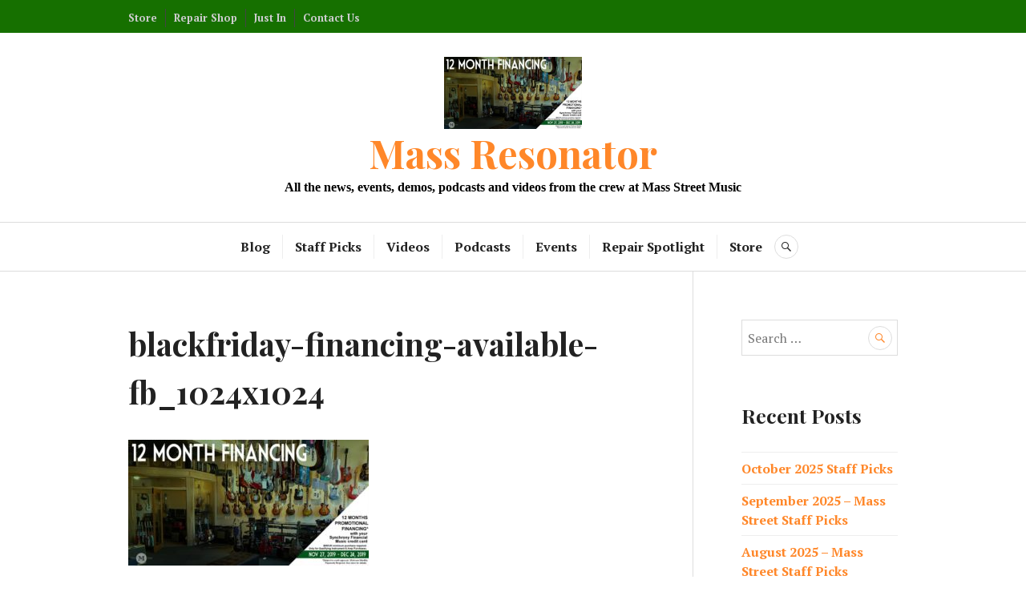

--- FILE ---
content_type: text/html; charset=UTF-8
request_url: https://blog.massstreetmusic.com/2019/11/12-month-no-interest-promo-financing-nov-27-dec-24/blackfriday-financing-available-fb_1024x1024/
body_size: 8813
content:
<!DOCTYPE html>
<html dir="ltr" lang="en-US">
<head>
<meta charset="UTF-8">
<meta name="viewport" content="width=device-width, initial-scale=1">
<link rel="profile" href="https://gmpg.org/xfn/11">
<link rel="pingback" href="https://blog.massstreetmusic.com/xmlrpc.php">

<title>blackfriday-financing-available-fb_1024x1024 | Mass Resonator</title>

		<!-- All in One SEO 4.7.3.1 - aioseo.com -->
		<meta name="robots" content="max-image-preview:large" />
		<link rel="canonical" href="https://blog.massstreetmusic.com/2019/11/12-month-no-interest-promo-financing-nov-27-dec-24/blackfriday-financing-available-fb_1024x1024/" />
		<meta name="generator" content="All in One SEO (AIOSEO) 4.7.3.1" />
		<script type="application/ld+json" class="aioseo-schema">
			{"@context":"https:\/\/schema.org","@graph":[{"@type":"BreadcrumbList","@id":"https:\/\/blog.massstreetmusic.com\/2019\/11\/12-month-no-interest-promo-financing-nov-27-dec-24\/blackfriday-financing-available-fb_1024x1024\/#breadcrumblist","itemListElement":[{"@type":"ListItem","@id":"https:\/\/blog.massstreetmusic.com\/#listItem","position":1,"name":"Home","item":"https:\/\/blog.massstreetmusic.com\/","nextItem":"https:\/\/blog.massstreetmusic.com\/2019\/11\/12-month-no-interest-promo-financing-nov-27-dec-24\/blackfriday-financing-available-fb_1024x1024\/#listItem"},{"@type":"ListItem","@id":"https:\/\/blog.massstreetmusic.com\/2019\/11\/12-month-no-interest-promo-financing-nov-27-dec-24\/blackfriday-financing-available-fb_1024x1024\/#listItem","position":2,"name":"blackfriday-financing-available-fb_1024x1024","previousItem":"https:\/\/blog.massstreetmusic.com\/#listItem"}]},{"@type":"ItemPage","@id":"https:\/\/blog.massstreetmusic.com\/2019\/11\/12-month-no-interest-promo-financing-nov-27-dec-24\/blackfriday-financing-available-fb_1024x1024\/#itempage","url":"https:\/\/blog.massstreetmusic.com\/2019\/11\/12-month-no-interest-promo-financing-nov-27-dec-24\/blackfriday-financing-available-fb_1024x1024\/","name":"blackfriday-financing-available-fb_1024x1024 | Mass Resonator","inLanguage":"en-US","isPartOf":{"@id":"https:\/\/blog.massstreetmusic.com\/#website"},"breadcrumb":{"@id":"https:\/\/blog.massstreetmusic.com\/2019\/11\/12-month-no-interest-promo-financing-nov-27-dec-24\/blackfriday-financing-available-fb_1024x1024\/#breadcrumblist"},"author":{"@id":"https:\/\/blog.massstreetmusic.com\/author\/mattk\/#author"},"creator":{"@id":"https:\/\/blog.massstreetmusic.com\/author\/mattk\/#author"},"datePublished":"2020-01-09T14:46:14-06:00","dateModified":"2020-01-09T14:46:30-06:00"},{"@type":"Organization","@id":"https:\/\/blog.massstreetmusic.com\/#organization","name":"Mass Resonator","description":"All the news, events, demos, podcasts and videos from the crew at Mass Street Music","url":"https:\/\/blog.massstreetmusic.com\/"},{"@type":"Person","@id":"https:\/\/blog.massstreetmusic.com\/author\/mattk\/#author","url":"https:\/\/blog.massstreetmusic.com\/author\/mattk\/","name":"MSM Staff","image":{"@type":"ImageObject","@id":"https:\/\/blog.massstreetmusic.com\/2019\/11\/12-month-no-interest-promo-financing-nov-27-dec-24\/blackfriday-financing-available-fb_1024x1024\/#authorImage","url":"https:\/\/secure.gravatar.com\/avatar\/9ab41540423288ad86c5b42765e95b11?s=96&d=mm&r=g","width":96,"height":96,"caption":"MSM Staff"}},{"@type":"WebSite","@id":"https:\/\/blog.massstreetmusic.com\/#website","url":"https:\/\/blog.massstreetmusic.com\/","name":"Mass Resonator","description":"All the news, events, demos, podcasts and videos from the crew at Mass Street Music","inLanguage":"en-US","publisher":{"@id":"https:\/\/blog.massstreetmusic.com\/#organization"}}]}
		</script>
		<!-- All in One SEO -->

<link rel='dns-prefetch' href='//stats.wp.com' />
<link rel='dns-prefetch' href='//fonts.googleapis.com' />
<link rel="alternate" type="application/rss+xml" title="Mass Resonator &raquo; Feed" href="https://blog.massstreetmusic.com/feed/" />
<link rel="alternate" type="application/rss+xml" title="Mass Resonator &raquo; Comments Feed" href="https://blog.massstreetmusic.com/comments/feed/" />
<link rel="alternate" type="application/rss+xml" title="Mass Resonator &raquo; blackfriday-financing-available-fb_1024x1024 Comments Feed" href="https://blog.massstreetmusic.com/2019/11/12-month-no-interest-promo-financing-nov-27-dec-24/blackfriday-financing-available-fb_1024x1024/feed/" />
<script type="text/javascript">
/* <![CDATA[ */
window._wpemojiSettings = {"baseUrl":"https:\/\/s.w.org\/images\/core\/emoji\/15.0.3\/72x72\/","ext":".png","svgUrl":"https:\/\/s.w.org\/images\/core\/emoji\/15.0.3\/svg\/","svgExt":".svg","source":{"concatemoji":"https:\/\/blog.massstreetmusic.com\/wp-includes\/js\/wp-emoji-release.min.js?ver=6.6.4"}};
/*! This file is auto-generated */
!function(i,n){var o,s,e;function c(e){try{var t={supportTests:e,timestamp:(new Date).valueOf()};sessionStorage.setItem(o,JSON.stringify(t))}catch(e){}}function p(e,t,n){e.clearRect(0,0,e.canvas.width,e.canvas.height),e.fillText(t,0,0);var t=new Uint32Array(e.getImageData(0,0,e.canvas.width,e.canvas.height).data),r=(e.clearRect(0,0,e.canvas.width,e.canvas.height),e.fillText(n,0,0),new Uint32Array(e.getImageData(0,0,e.canvas.width,e.canvas.height).data));return t.every(function(e,t){return e===r[t]})}function u(e,t,n){switch(t){case"flag":return n(e,"\ud83c\udff3\ufe0f\u200d\u26a7\ufe0f","\ud83c\udff3\ufe0f\u200b\u26a7\ufe0f")?!1:!n(e,"\ud83c\uddfa\ud83c\uddf3","\ud83c\uddfa\u200b\ud83c\uddf3")&&!n(e,"\ud83c\udff4\udb40\udc67\udb40\udc62\udb40\udc65\udb40\udc6e\udb40\udc67\udb40\udc7f","\ud83c\udff4\u200b\udb40\udc67\u200b\udb40\udc62\u200b\udb40\udc65\u200b\udb40\udc6e\u200b\udb40\udc67\u200b\udb40\udc7f");case"emoji":return!n(e,"\ud83d\udc26\u200d\u2b1b","\ud83d\udc26\u200b\u2b1b")}return!1}function f(e,t,n){var r="undefined"!=typeof WorkerGlobalScope&&self instanceof WorkerGlobalScope?new OffscreenCanvas(300,150):i.createElement("canvas"),a=r.getContext("2d",{willReadFrequently:!0}),o=(a.textBaseline="top",a.font="600 32px Arial",{});return e.forEach(function(e){o[e]=t(a,e,n)}),o}function t(e){var t=i.createElement("script");t.src=e,t.defer=!0,i.head.appendChild(t)}"undefined"!=typeof Promise&&(o="wpEmojiSettingsSupports",s=["flag","emoji"],n.supports={everything:!0,everythingExceptFlag:!0},e=new Promise(function(e){i.addEventListener("DOMContentLoaded",e,{once:!0})}),new Promise(function(t){var n=function(){try{var e=JSON.parse(sessionStorage.getItem(o));if("object"==typeof e&&"number"==typeof e.timestamp&&(new Date).valueOf()<e.timestamp+604800&&"object"==typeof e.supportTests)return e.supportTests}catch(e){}return null}();if(!n){if("undefined"!=typeof Worker&&"undefined"!=typeof OffscreenCanvas&&"undefined"!=typeof URL&&URL.createObjectURL&&"undefined"!=typeof Blob)try{var e="postMessage("+f.toString()+"("+[JSON.stringify(s),u.toString(),p.toString()].join(",")+"));",r=new Blob([e],{type:"text/javascript"}),a=new Worker(URL.createObjectURL(r),{name:"wpTestEmojiSupports"});return void(a.onmessage=function(e){c(n=e.data),a.terminate(),t(n)})}catch(e){}c(n=f(s,u,p))}t(n)}).then(function(e){for(var t in e)n.supports[t]=e[t],n.supports.everything=n.supports.everything&&n.supports[t],"flag"!==t&&(n.supports.everythingExceptFlag=n.supports.everythingExceptFlag&&n.supports[t]);n.supports.everythingExceptFlag=n.supports.everythingExceptFlag&&!n.supports.flag,n.DOMReady=!1,n.readyCallback=function(){n.DOMReady=!0}}).then(function(){return e}).then(function(){var e;n.supports.everything||(n.readyCallback(),(e=n.source||{}).concatemoji?t(e.concatemoji):e.wpemoji&&e.twemoji&&(t(e.twemoji),t(e.wpemoji)))}))}((window,document),window._wpemojiSettings);
/* ]]> */
</script>
<style id='wp-emoji-styles-inline-css' type='text/css'>

	img.wp-smiley, img.emoji {
		display: inline !important;
		border: none !important;
		box-shadow: none !important;
		height: 1em !important;
		width: 1em !important;
		margin: 0 0.07em !important;
		vertical-align: -0.1em !important;
		background: none !important;
		padding: 0 !important;
	}
</style>
<link rel='stylesheet' id='wp-block-library-css' href='https://blog.massstreetmusic.com/wp-includes/css/dist/block-library/style.min.css?ver=6.6.4' type='text/css' media='all' />
<link rel='stylesheet' id='mediaelement-css' href='https://blog.massstreetmusic.com/wp-includes/js/mediaelement/mediaelementplayer-legacy.min.css?ver=4.2.17' type='text/css' media='all' />
<link rel='stylesheet' id='wp-mediaelement-css' href='https://blog.massstreetmusic.com/wp-includes/js/mediaelement/wp-mediaelement.min.css?ver=6.6.4' type='text/css' media='all' />
<style id='jetpack-sharing-buttons-style-inline-css' type='text/css'>
.jetpack-sharing-buttons__services-list{display:flex;flex-direction:row;flex-wrap:wrap;gap:0;list-style-type:none;margin:5px;padding:0}.jetpack-sharing-buttons__services-list.has-small-icon-size{font-size:12px}.jetpack-sharing-buttons__services-list.has-normal-icon-size{font-size:16px}.jetpack-sharing-buttons__services-list.has-large-icon-size{font-size:24px}.jetpack-sharing-buttons__services-list.has-huge-icon-size{font-size:36px}@media print{.jetpack-sharing-buttons__services-list{display:none!important}}.editor-styles-wrapper .wp-block-jetpack-sharing-buttons{gap:0;padding-inline-start:0}ul.jetpack-sharing-buttons__services-list.has-background{padding:1.25em 2.375em}
</style>
<style id='classic-theme-styles-inline-css' type='text/css'>
/*! This file is auto-generated */
.wp-block-button__link{color:#fff;background-color:#32373c;border-radius:9999px;box-shadow:none;text-decoration:none;padding:calc(.667em + 2px) calc(1.333em + 2px);font-size:1.125em}.wp-block-file__button{background:#32373c;color:#fff;text-decoration:none}
</style>
<style id='global-styles-inline-css' type='text/css'>
:root{--wp--preset--aspect-ratio--square: 1;--wp--preset--aspect-ratio--4-3: 4/3;--wp--preset--aspect-ratio--3-4: 3/4;--wp--preset--aspect-ratio--3-2: 3/2;--wp--preset--aspect-ratio--2-3: 2/3;--wp--preset--aspect-ratio--16-9: 16/9;--wp--preset--aspect-ratio--9-16: 9/16;--wp--preset--color--black: #000000;--wp--preset--color--cyan-bluish-gray: #abb8c3;--wp--preset--color--white: #ffffff;--wp--preset--color--pale-pink: #f78da7;--wp--preset--color--vivid-red: #cf2e2e;--wp--preset--color--luminous-vivid-orange: #ff6900;--wp--preset--color--luminous-vivid-amber: #fcb900;--wp--preset--color--light-green-cyan: #7bdcb5;--wp--preset--color--vivid-green-cyan: #00d084;--wp--preset--color--pale-cyan-blue: #8ed1fc;--wp--preset--color--vivid-cyan-blue: #0693e3;--wp--preset--color--vivid-purple: #9b51e0;--wp--preset--gradient--vivid-cyan-blue-to-vivid-purple: linear-gradient(135deg,rgba(6,147,227,1) 0%,rgb(155,81,224) 100%);--wp--preset--gradient--light-green-cyan-to-vivid-green-cyan: linear-gradient(135deg,rgb(122,220,180) 0%,rgb(0,208,130) 100%);--wp--preset--gradient--luminous-vivid-amber-to-luminous-vivid-orange: linear-gradient(135deg,rgba(252,185,0,1) 0%,rgba(255,105,0,1) 100%);--wp--preset--gradient--luminous-vivid-orange-to-vivid-red: linear-gradient(135deg,rgba(255,105,0,1) 0%,rgb(207,46,46) 100%);--wp--preset--gradient--very-light-gray-to-cyan-bluish-gray: linear-gradient(135deg,rgb(238,238,238) 0%,rgb(169,184,195) 100%);--wp--preset--gradient--cool-to-warm-spectrum: linear-gradient(135deg,rgb(74,234,220) 0%,rgb(151,120,209) 20%,rgb(207,42,186) 40%,rgb(238,44,130) 60%,rgb(251,105,98) 80%,rgb(254,248,76) 100%);--wp--preset--gradient--blush-light-purple: linear-gradient(135deg,rgb(255,206,236) 0%,rgb(152,150,240) 100%);--wp--preset--gradient--blush-bordeaux: linear-gradient(135deg,rgb(254,205,165) 0%,rgb(254,45,45) 50%,rgb(107,0,62) 100%);--wp--preset--gradient--luminous-dusk: linear-gradient(135deg,rgb(255,203,112) 0%,rgb(199,81,192) 50%,rgb(65,88,208) 100%);--wp--preset--gradient--pale-ocean: linear-gradient(135deg,rgb(255,245,203) 0%,rgb(182,227,212) 50%,rgb(51,167,181) 100%);--wp--preset--gradient--electric-grass: linear-gradient(135deg,rgb(202,248,128) 0%,rgb(113,206,126) 100%);--wp--preset--gradient--midnight: linear-gradient(135deg,rgb(2,3,129) 0%,rgb(40,116,252) 100%);--wp--preset--font-size--small: 13px;--wp--preset--font-size--medium: 20px;--wp--preset--font-size--large: 36px;--wp--preset--font-size--x-large: 42px;--wp--preset--spacing--20: 0.44rem;--wp--preset--spacing--30: 0.67rem;--wp--preset--spacing--40: 1rem;--wp--preset--spacing--50: 1.5rem;--wp--preset--spacing--60: 2.25rem;--wp--preset--spacing--70: 3.38rem;--wp--preset--spacing--80: 5.06rem;--wp--preset--shadow--natural: 6px 6px 9px rgba(0, 0, 0, 0.2);--wp--preset--shadow--deep: 12px 12px 50px rgba(0, 0, 0, 0.4);--wp--preset--shadow--sharp: 6px 6px 0px rgba(0, 0, 0, 0.2);--wp--preset--shadow--outlined: 6px 6px 0px -3px rgba(255, 255, 255, 1), 6px 6px rgba(0, 0, 0, 1);--wp--preset--shadow--crisp: 6px 6px 0px rgba(0, 0, 0, 1);}:where(.is-layout-flex){gap: 0.5em;}:where(.is-layout-grid){gap: 0.5em;}body .is-layout-flex{display: flex;}.is-layout-flex{flex-wrap: wrap;align-items: center;}.is-layout-flex > :is(*, div){margin: 0;}body .is-layout-grid{display: grid;}.is-layout-grid > :is(*, div){margin: 0;}:where(.wp-block-columns.is-layout-flex){gap: 2em;}:where(.wp-block-columns.is-layout-grid){gap: 2em;}:where(.wp-block-post-template.is-layout-flex){gap: 1.25em;}:where(.wp-block-post-template.is-layout-grid){gap: 1.25em;}.has-black-color{color: var(--wp--preset--color--black) !important;}.has-cyan-bluish-gray-color{color: var(--wp--preset--color--cyan-bluish-gray) !important;}.has-white-color{color: var(--wp--preset--color--white) !important;}.has-pale-pink-color{color: var(--wp--preset--color--pale-pink) !important;}.has-vivid-red-color{color: var(--wp--preset--color--vivid-red) !important;}.has-luminous-vivid-orange-color{color: var(--wp--preset--color--luminous-vivid-orange) !important;}.has-luminous-vivid-amber-color{color: var(--wp--preset--color--luminous-vivid-amber) !important;}.has-light-green-cyan-color{color: var(--wp--preset--color--light-green-cyan) !important;}.has-vivid-green-cyan-color{color: var(--wp--preset--color--vivid-green-cyan) !important;}.has-pale-cyan-blue-color{color: var(--wp--preset--color--pale-cyan-blue) !important;}.has-vivid-cyan-blue-color{color: var(--wp--preset--color--vivid-cyan-blue) !important;}.has-vivid-purple-color{color: var(--wp--preset--color--vivid-purple) !important;}.has-black-background-color{background-color: var(--wp--preset--color--black) !important;}.has-cyan-bluish-gray-background-color{background-color: var(--wp--preset--color--cyan-bluish-gray) !important;}.has-white-background-color{background-color: var(--wp--preset--color--white) !important;}.has-pale-pink-background-color{background-color: var(--wp--preset--color--pale-pink) !important;}.has-vivid-red-background-color{background-color: var(--wp--preset--color--vivid-red) !important;}.has-luminous-vivid-orange-background-color{background-color: var(--wp--preset--color--luminous-vivid-orange) !important;}.has-luminous-vivid-amber-background-color{background-color: var(--wp--preset--color--luminous-vivid-amber) !important;}.has-light-green-cyan-background-color{background-color: var(--wp--preset--color--light-green-cyan) !important;}.has-vivid-green-cyan-background-color{background-color: var(--wp--preset--color--vivid-green-cyan) !important;}.has-pale-cyan-blue-background-color{background-color: var(--wp--preset--color--pale-cyan-blue) !important;}.has-vivid-cyan-blue-background-color{background-color: var(--wp--preset--color--vivid-cyan-blue) !important;}.has-vivid-purple-background-color{background-color: var(--wp--preset--color--vivid-purple) !important;}.has-black-border-color{border-color: var(--wp--preset--color--black) !important;}.has-cyan-bluish-gray-border-color{border-color: var(--wp--preset--color--cyan-bluish-gray) !important;}.has-white-border-color{border-color: var(--wp--preset--color--white) !important;}.has-pale-pink-border-color{border-color: var(--wp--preset--color--pale-pink) !important;}.has-vivid-red-border-color{border-color: var(--wp--preset--color--vivid-red) !important;}.has-luminous-vivid-orange-border-color{border-color: var(--wp--preset--color--luminous-vivid-orange) !important;}.has-luminous-vivid-amber-border-color{border-color: var(--wp--preset--color--luminous-vivid-amber) !important;}.has-light-green-cyan-border-color{border-color: var(--wp--preset--color--light-green-cyan) !important;}.has-vivid-green-cyan-border-color{border-color: var(--wp--preset--color--vivid-green-cyan) !important;}.has-pale-cyan-blue-border-color{border-color: var(--wp--preset--color--pale-cyan-blue) !important;}.has-vivid-cyan-blue-border-color{border-color: var(--wp--preset--color--vivid-cyan-blue) !important;}.has-vivid-purple-border-color{border-color: var(--wp--preset--color--vivid-purple) !important;}.has-vivid-cyan-blue-to-vivid-purple-gradient-background{background: var(--wp--preset--gradient--vivid-cyan-blue-to-vivid-purple) !important;}.has-light-green-cyan-to-vivid-green-cyan-gradient-background{background: var(--wp--preset--gradient--light-green-cyan-to-vivid-green-cyan) !important;}.has-luminous-vivid-amber-to-luminous-vivid-orange-gradient-background{background: var(--wp--preset--gradient--luminous-vivid-amber-to-luminous-vivid-orange) !important;}.has-luminous-vivid-orange-to-vivid-red-gradient-background{background: var(--wp--preset--gradient--luminous-vivid-orange-to-vivid-red) !important;}.has-very-light-gray-to-cyan-bluish-gray-gradient-background{background: var(--wp--preset--gradient--very-light-gray-to-cyan-bluish-gray) !important;}.has-cool-to-warm-spectrum-gradient-background{background: var(--wp--preset--gradient--cool-to-warm-spectrum) !important;}.has-blush-light-purple-gradient-background{background: var(--wp--preset--gradient--blush-light-purple) !important;}.has-blush-bordeaux-gradient-background{background: var(--wp--preset--gradient--blush-bordeaux) !important;}.has-luminous-dusk-gradient-background{background: var(--wp--preset--gradient--luminous-dusk) !important;}.has-pale-ocean-gradient-background{background: var(--wp--preset--gradient--pale-ocean) !important;}.has-electric-grass-gradient-background{background: var(--wp--preset--gradient--electric-grass) !important;}.has-midnight-gradient-background{background: var(--wp--preset--gradient--midnight) !important;}.has-small-font-size{font-size: var(--wp--preset--font-size--small) !important;}.has-medium-font-size{font-size: var(--wp--preset--font-size--medium) !important;}.has-large-font-size{font-size: var(--wp--preset--font-size--large) !important;}.has-x-large-font-size{font-size: var(--wp--preset--font-size--x-large) !important;}
:where(.wp-block-post-template.is-layout-flex){gap: 1.25em;}:where(.wp-block-post-template.is-layout-grid){gap: 1.25em;}
:where(.wp-block-columns.is-layout-flex){gap: 2em;}:where(.wp-block-columns.is-layout-grid){gap: 2em;}
:root :where(.wp-block-pullquote){font-size: 1.5em;line-height: 1.6;}
</style>
<link rel='stylesheet' id='genericons-css' href='https://blog.massstreetmusic.com/wp-content/plugins/jetpack/_inc/genericons/genericons/genericons.css?ver=3.1' type='text/css' media='all' />
<link rel='stylesheet' id='canard-pt-serif-playfair-display-css' href='https://fonts.googleapis.com/css?family=PT+Serif%3A400%2C700%2C400italic%2C700italic%7CPlayfair+Display%3A400%2C700%2C400italic%2C700italic&#038;subset=cyrillic%2Clatin%2Clatin-ext&#038;ver=6.6.4' type='text/css' media='all' />
<link rel='stylesheet' id='canard-lato-inconsolata-css' href='https://fonts.googleapis.com/css?family=Lato%3A400%2C700%2C400italic%2C700italic%7CInconsolata%3A400%2C700&#038;subset=latin%2Clatin-ext&#038;ver=6.6.4' type='text/css' media='all' />
<link rel='stylesheet' id='canard-style-css' href='https://blog.massstreetmusic.com/wp-content/themes/msm-canard/style.css?ver=6.6.4' type='text/css' media='all' />
<script type="text/javascript" src="https://blog.massstreetmusic.com/wp-includes/js/jquery/jquery.min.js?ver=3.7.1" id="jquery-core-js"></script>
<script type="text/javascript" src="https://blog.massstreetmusic.com/wp-includes/js/jquery/jquery-migrate.min.js?ver=3.4.1" id="jquery-migrate-js"></script>
<link rel="https://api.w.org/" href="https://blog.massstreetmusic.com/wp-json/" /><link rel="alternate" title="JSON" type="application/json" href="https://blog.massstreetmusic.com/wp-json/wp/v2/media/2375" /><link rel="EditURI" type="application/rsd+xml" title="RSD" href="https://blog.massstreetmusic.com/xmlrpc.php?rsd" />
<meta name="generator" content="WordPress 6.6.4" />
<link rel='shortlink' href='https://blog.massstreetmusic.com/?p=2375' />
<link rel="alternate" title="oEmbed (JSON)" type="application/json+oembed" href="https://blog.massstreetmusic.com/wp-json/oembed/1.0/embed?url=https%3A%2F%2Fblog.massstreetmusic.com%2F2019%2F11%2F12-month-no-interest-promo-financing-nov-27-dec-24%2Fblackfriday-financing-available-fb_1024x1024%2F" />
<link rel="alternate" title="oEmbed (XML)" type="text/xml+oembed" href="https://blog.massstreetmusic.com/wp-json/oembed/1.0/embed?url=https%3A%2F%2Fblog.massstreetmusic.com%2F2019%2F11%2F12-month-no-interest-promo-financing-nov-27-dec-24%2Fblackfriday-financing-available-fb_1024x1024%2F&#038;format=xml" />
	<style>img#wpstats{display:none}</style>
			<style type="text/css">
			.site-title,
		.site-description {
			color: #000000;
		}
		</style>
	<link rel="icon" href="https://blog.massstreetmusic.com/wp-content/uploads/2020/01/cropped-FAVICON-2nd-mark_green_CMYK-nowing-32x32.png" sizes="32x32" />
<link rel="icon" href="https://blog.massstreetmusic.com/wp-content/uploads/2020/01/cropped-FAVICON-2nd-mark_green_CMYK-nowing-192x192.png" sizes="192x192" />
<link rel="apple-touch-icon" href="https://blog.massstreetmusic.com/wp-content/uploads/2020/01/cropped-FAVICON-2nd-mark_green_CMYK-nowing-180x180.png" />
<meta name="msapplication-TileImage" content="https://blog.massstreetmusic.com/wp-content/uploads/2020/01/cropped-FAVICON-2nd-mark_green_CMYK-nowing-270x270.png" />
</head>

<body data-rsssl=1 class="attachment attachment-template-default single single-attachment postid-2375 attachmentid-2375 attachment-jpeg group-blog">
<div id="page" class="hfeed site">
	<a class="skip-link screen-reader-text" href="#content">Skip to content</a>

	<header id="masthead" class="site-header" role="banner">
					<div class="site-top">
				<div class="site-top-inner">
											<nav class="secondary-navigation" role="navigation">
							<div class="menu-top-bar-container"><ul id="menu-top-bar" class="menu"><li id="menu-item-3019" class="menu-item menu-item-type-custom menu-item-object-custom menu-item-3019"><a href="https://massstreetmusic.com">Store</a></li>
<li id="menu-item-2410" class="menu-item menu-item-type-custom menu-item-object-custom menu-item-2410"><a href="https://massstreetmusic.com/pages/repairs">Repair Shop</a></li>
<li id="menu-item-2409" class="menu-item menu-item-type-custom menu-item-object-custom menu-item-2409"><a href="http://massstreetmusic.com/collections/just-in">Just In</a></li>
<li id="menu-item-2411" class="menu-item menu-item-type-custom menu-item-object-custom menu-item-2411"><a href="https://massstreetmusic.com/pages/contact-us">Contact Us</a></li>
</ul></div>						</nav><!-- .secondary-navigation -->
														</div><!-- .site-top-inner -->
			</div><!-- .site-top -->
		
		<div class="site-branding">
			<a href="https://blog.massstreetmusic.com/" class="site-logo-link" rel="home" itemprop="url"><img width="172" height="90" src="https://blog.massstreetmusic.com/wp-content/uploads/2019/11/blackfriday-financing-available-fb_1024x1024-172x90.jpg" class="site-logo attachment-canard-logo" alt="" data-size="canard-logo" itemprop="logo" decoding="async" srcset="https://blog.massstreetmusic.com/wp-content/uploads/2019/11/blackfriday-financing-available-fb_1024x1024-172x90.jpg 172w, https://blog.massstreetmusic.com/wp-content/uploads/2019/11/blackfriday-financing-available-fb_1024x1024-300x157.jpg 300w, https://blog.massstreetmusic.com/wp-content/uploads/2019/11/blackfriday-financing-available-fb_1024x1024-768x402.jpg 768w, https://blog.massstreetmusic.com/wp-content/uploads/2019/11/blackfriday-financing-available-fb_1024x1024.jpg 1024w" sizes="(max-width: 172px) 100vw, 172px" /></a>			<h1 class="site-title"><a href="https://blog.massstreetmusic.com/" rel="home">Mass Resonator</a></h1>
			<h2 class="site-description">All the news, events, demos, podcasts and videos from the crew at Mass Street Music</h2>
		</div><!-- .site-branding -->

		
		<div id="search-navigation" class="search-navigation">
			<div class="search-navigation-inner">
									<nav id="site-navigation" class="main-navigation" role="navigation">
						<button class="menu-toggle" aria-controls="primary-menu" aria-expanded="false"><span class="screen-reader-text">Primary Menu</span></button>
						<div class="menu-navigation-container"><ul id="primary-menu" class="menu"><li id="menu-item-2407" class="menu-item menu-item-type-custom menu-item-object-custom menu-item-home menu-item-2407"><a href="https://blog.massstreetmusic.com">Blog</a></li>
<li id="menu-item-2404" class="menu-item menu-item-type-taxonomy menu-item-object-category menu-item-2404"><a href="https://blog.massstreetmusic.com/category/staff-picks/">Staff Picks</a></li>
<li id="menu-item-2405" class="menu-item menu-item-type-taxonomy menu-item-object-category menu-item-2405"><a href="https://blog.massstreetmusic.com/category/videos/">Videos</a></li>
<li id="menu-item-3012" class="menu-item menu-item-type-taxonomy menu-item-object-category menu-item-3012"><a href="https://blog.massstreetmusic.com/category/podcasts/">Podcasts</a></li>
<li id="menu-item-2406" class="menu-item menu-item-type-taxonomy menu-item-object-category menu-item-2406"><a href="https://blog.massstreetmusic.com/category/events/">Events</a></li>
<li id="menu-item-2413" class="menu-item menu-item-type-taxonomy menu-item-object-category menu-item-2413"><a href="https://blog.massstreetmusic.com/category/repair-spotlight/">Repair Spotlight</a></li>
<li id="menu-item-2846" class="menu-item menu-item-type-custom menu-item-object-custom menu-item-2846"><a href="https://massstreetmusic.com">Store</a></li>
</ul></div>					</nav><!-- #site-navigation -->
								<div id="search-header" class="search-header">
					<button class="search-toggle" aria-controls="search-form" aria-expanded="false"><span class="screen-reader-text">Search</span></button>
					<form role="search" method="get" class="search-form" action="https://blog.massstreetmusic.com/">
				<label>
					<span class="screen-reader-text">Search for:</span>
					<input type="search" class="search-field" placeholder="Search &hellip;" value="" name="s" />
				</label>
				<input type="submit" class="search-submit" value="Search" />
			</form>				</div><!-- #search-header -->
			</div><!-- .search-navigation-inner -->
		</div><!-- #search-navigation -->
	</header><!-- #masthead -->

	<div id="content" class="site-content">

	<div class="site-content-inner">
		<div id="primary" class="content-area">
			<main id="main" class="site-main" role="main">

				
					
<article id="post-2375" class="post-2375 attachment type-attachment status-inherit hentry">
	<header class="entry-header">
		
		<h1 class="entry-title">blackfriday-financing-available-fb_1024x1024</h1>	</header><!-- .entry-header -->

	<div class="entry-content">
		<p class="attachment"><a href='https://blog.massstreetmusic.com/wp-content/uploads/2019/11/blackfriday-financing-available-fb_1024x1024.jpg'><img decoding="async" width="300" height="157" src="https://blog.massstreetmusic.com/wp-content/uploads/2019/11/blackfriday-financing-available-fb_1024x1024-300x157.jpg" class="attachment-medium size-medium" alt="12 Month Financing" srcset="https://blog.massstreetmusic.com/wp-content/uploads/2019/11/blackfriday-financing-available-fb_1024x1024-300x157.jpg 300w, https://blog.massstreetmusic.com/wp-content/uploads/2019/11/blackfriday-financing-available-fb_1024x1024-768x402.jpg 768w, https://blog.massstreetmusic.com/wp-content/uploads/2019/11/blackfriday-financing-available-fb_1024x1024-172x90.jpg 172w, https://blog.massstreetmusic.com/wp-content/uploads/2019/11/blackfriday-financing-available-fb_1024x1024.jpg 1024w" sizes="(max-width: 300px) 100vw, 300px" /></a></p>
			</div><!-- .entry-content -->

	<footer class="entry-footer">
		<span class="byline"> <span class="author vcard"><img alt='' src='https://secure.gravatar.com/avatar/9ab41540423288ad86c5b42765e95b11?s=20&#038;d=mm&#038;r=g' srcset='https://secure.gravatar.com/avatar/9ab41540423288ad86c5b42765e95b11?s=40&#038;d=mm&#038;r=g 2x' class='avatar avatar-20 photo' height='20' width='20' decoding='async'/><a class="url fn n" href="https://blog.massstreetmusic.com/author/mattk/">MSM Staff</a></span></span><span class="posted-on"><a href="https://blog.massstreetmusic.com/2019/11/12-month-no-interest-promo-financing-nov-27-dec-24/blackfriday-financing-available-fb_1024x1024/" rel="bookmark"><time class="entry-date published" datetime="2020-01-09T14:46:14-06:00">January 9, 2020</time><time class="updated" datetime="2020-01-09T14:46:30-06:00">January 9, 2020</time></a></span>	</footer><!-- .entry-footer -->
</article><!-- #post-## -->

					
<div id="comments" class="comments-area">

	
	
	
		<div id="respond" class="comment-respond">
		<h3 id="reply-title" class="comment-reply-title">Leave a Reply <small><a rel="nofollow" id="cancel-comment-reply-link" href="/2019/11/12-month-no-interest-promo-financing-nov-27-dec-24/blackfriday-financing-available-fb_1024x1024/#respond" style="display:none;">Cancel reply</a></small></h3><form action="https://blog.massstreetmusic.com/wp-comments-post.php" method="post" id="commentform" class="comment-form" novalidate><p class="comment-notes"><span id="email-notes">Your email address will not be published.</span> <span class="required-field-message">Required fields are marked <span class="required">*</span></span></p><p class="comment-form-comment"><label for="comment">Comment <span class="required">*</span></label> <textarea id="comment" name="comment" cols="45" rows="8" maxlength="65525" required></textarea></p><p class="comment-form-author"><label for="author">Name <span class="required">*</span></label> <input id="author" name="author" type="text" value="" size="30" maxlength="245" autocomplete="name" required /></p>
<p class="comment-form-email"><label for="email">Email <span class="required">*</span></label> <input id="email" name="email" type="email" value="" size="30" maxlength="100" aria-describedby="email-notes" autocomplete="email" required /></p>
<p class="comment-form-url"><label for="url">Website</label> <input id="url" name="url" type="url" value="" size="30" maxlength="200" autocomplete="url" /></p>
<p class="comment-form-cookies-consent"><input id="wp-comment-cookies-consent" name="wp-comment-cookies-consent" type="checkbox" value="yes" /> <label for="wp-comment-cookies-consent">Save my name, email, and website in this browser for the next time I comment.</label></p>
<p class="form-submit"><input name="submit" type="submit" id="submit" class="submit" value="Post Comment" /> <input type='hidden' name='comment_post_ID' value='2375' id='comment_post_ID' />
<input type='hidden' name='comment_parent' id='comment_parent' value='0' />
</p><p style="display: none;"><input type="hidden" id="akismet_comment_nonce" name="akismet_comment_nonce" value="041a90b27e" /></p><p style="display: none !important;" class="akismet-fields-container" data-prefix="ak_"><label>&#916;<textarea name="ak_hp_textarea" cols="45" rows="8" maxlength="100"></textarea></label><input type="hidden" id="ak_js_1" name="ak_js" value="149"/><script>document.getElementById( "ak_js_1" ).setAttribute( "value", ( new Date() ).getTime() );</script></p></form>	</div><!-- #respond -->
	
</div><!-- #comments -->

					
	<nav class="navigation post-navigation" aria-label="Posts">
		<h2 class="screen-reader-text">Post navigation</h2>
		<div class="nav-links"><div class="nav-previous"><a href="https://blog.massstreetmusic.com/2019/11/12-month-no-interest-promo-financing-nov-27-dec-24/" rel="prev"><span class="meta-nav" aria-hidden="true">Previous</span> <span class="screen-reader-text">Previous post:</span> <span class="post-title">12-Month No Interest Promo-Financing Nov 27 &#8211; Dec 24</span></a></div></div>
	</nav>
				
			</main><!-- #main -->
		</div><!-- #primary -->

		
	<button class="sidebar-toggle" aria-controls="secondary" aria-expanded="false"><span class="screen-reader-text">Sidebar</span></button>

<div id="secondary" class="widget-area" role="complementary">
	<aside id="search-2" class="widget widget_search"><form role="search" method="get" class="search-form" action="https://blog.massstreetmusic.com/">
				<label>
					<span class="screen-reader-text">Search for:</span>
					<input type="search" class="search-field" placeholder="Search &hellip;" value="" name="s" />
				</label>
				<input type="submit" class="search-submit" value="Search" />
			</form></aside>
		<aside id="recent-posts-2" class="widget widget_recent_entries">
		<h2 class="widget-title">Recent Posts</h2>
		<ul>
											<li>
					<a href="https://blog.massstreetmusic.com/2025/10/october-2025-staff-picks/">October 2025 Staff Picks</a>
									</li>
											<li>
					<a href="https://blog.massstreetmusic.com/2025/09/september-2025-mass-street-staff-picks/">September 2025 – Mass Street Staff Picks</a>
									</li>
											<li>
					<a href="https://blog.massstreetmusic.com/2025/08/august-2025-mass-street-staff-picks/">August 2025 – Mass Street Staff Picks</a>
									</li>
											<li>
					<a href="https://blog.massstreetmusic.com/2025/07/july-2025-mass-street-staff-picks/">July 2025 &#8211; Mass Street Staff Picks</a>
									</li>
											<li>
					<a href="https://blog.massstreetmusic.com/2025/06/june-2025-mass-street-staff-picks/">June 2025 – Mass Street Staff Picks</a>
									</li>
					</ul>

		</aside></div><!-- #secondary -->
	</div><!-- .site-content-inner -->


	</div><!-- #content -->

	
<div id="tertiary" class="footer-widget" role="complementary">
	<div class="footer-widget-inner">
		<aside id="categories-2" class="widget widget_categories"><h2 class="widget-title">Categories</h2>
			<ul>
					<li class="cat-item cat-item-510"><a href="https://blog.massstreetmusic.com/category/announcements/">Announcements</a>
</li>
	<li class="cat-item cat-item-514"><a href="https://blog.massstreetmusic.com/category/articles/">Articles</a>
</li>
	<li class="cat-item cat-item-511"><a href="https://blog.massstreetmusic.com/category/events/">Events</a>
</li>
	<li class="cat-item cat-item-515"><a href="https://blog.massstreetmusic.com/category/features/">Features</a>
</li>
	<li class="cat-item cat-item-24"><a href="https://blog.massstreetmusic.com/category/gear-reviews/">Gear Reviews</a>
</li>
	<li class="cat-item cat-item-28"><a href="https://blog.massstreetmusic.com/category/mass-st-music-stories/">Mass St Music Stories</a>
</li>
	<li class="cat-item cat-item-30"><a href="https://blog.massstreetmusic.com/category/news/">News</a>
</li>
	<li class="cat-item cat-item-32"><a href="https://blog.massstreetmusic.com/category/pick-up-test-drive/">Pick Up Test Drive</a>
</li>
	<li class="cat-item cat-item-521"><a href="https://blog.massstreetmusic.com/category/podcasts/">Podcasts</a>
</li>
	<li class="cat-item cat-item-503"><a href="https://blog.massstreetmusic.com/category/repair-spotlight/">Repair Spotlight</a>
</li>
	<li class="cat-item cat-item-508"><a href="https://blog.massstreetmusic.com/category/social/">Social</a>
</li>
	<li class="cat-item cat-item-35"><a href="https://blog.massstreetmusic.com/category/sound-clips/">Sound Clips</a>
</li>
	<li class="cat-item cat-item-37"><a href="https://blog.massstreetmusic.com/category/staff-picks/">Staff Picks</a>
</li>
	<li class="cat-item cat-item-1"><a href="https://blog.massstreetmusic.com/category/uncategorized/">Uncategorized</a>
</li>
	<li class="cat-item cat-item-501"><a href="https://blog.massstreetmusic.com/category/videos/">Videos</a>
</li>
			</ul>

			</aside><aside id="meta-2" class="widget widget_meta"><h2 class="widget-title">Meta</h2>
		<ul>
						<li><a href="https://blog.massstreetmusic.com/wp-login.php">Log in</a></li>
			<li><a href="https://blog.massstreetmusic.com/feed/">Entries feed</a></li>
			<li><a href="https://blog.massstreetmusic.com/comments/feed/">Comments feed</a></li>

			<li><a href="https://wordpress.org/">WordPress.org</a></li>
		</ul>

		</aside><aside id="search-4" class="widget widget_search"><form role="search" method="get" class="search-form" action="https://blog.massstreetmusic.com/">
				<label>
					<span class="screen-reader-text">Search for:</span>
					<input type="search" class="search-field" placeholder="Search &hellip;" value="" name="s" />
				</label>
				<input type="submit" class="search-submit" value="Search" />
			</form></aside>	</div><!-- .wrapper -->
</div><!-- #tertiary -->

	
			<nav class="bottom-navigation" role="navigation">
			<div class="menu-top-bar-container"><ul id="menu-top-bar-1" class="menu"><li class="menu-item menu-item-type-custom menu-item-object-custom menu-item-3019"><a href="https://massstreetmusic.com">Store</a></li>
<li class="menu-item menu-item-type-custom menu-item-object-custom menu-item-2410"><a href="https://massstreetmusic.com/pages/repairs">Repair Shop</a></li>
<li class="menu-item menu-item-type-custom menu-item-object-custom menu-item-2409"><a href="http://massstreetmusic.com/collections/just-in">Just In</a></li>
<li class="menu-item menu-item-type-custom menu-item-object-custom menu-item-2411"><a href="https://massstreetmusic.com/pages/contact-us">Contact Us</a></li>
</ul></div>		</nav><!-- .bottom-navigation -->
	
	
	<footer id="colophon" class="site-footer" role="contentinfo">
		<div id="site-info" class="site-info">
			<a href="http://wordpress.org/">Proudly powered by WordPress</a>
			<span class="genericon genericon-wordpress sep"></span>
			Theme: Canard by <a href="https://wordpress.com/themes/" rel="designer">Automattic</a>.		</div><!-- #site-info -->
	</footer><!-- #colophon -->
</div><!-- #page -->

<script type="text/javascript" src="https://blog.massstreetmusic.com/wp-content/themes/msm-canard/js/navigation.js?ver=20150507" id="canard-navigation-js"></script>
<script type="text/javascript" src="https://blog.massstreetmusic.com/wp-content/themes/msm-canard/js/featured-content.js?ver=20150507" id="canard-featured-content-js"></script>
<script type="text/javascript" src="https://blog.massstreetmusic.com/wp-content/themes/msm-canard/js/header.js?ver=20150908" id="canard-header-js"></script>
<script type="text/javascript" src="https://blog.massstreetmusic.com/wp-content/themes/msm-canard/js/search.js?ver=20150507" id="canard-search-js"></script>
<script type="text/javascript" src="https://blog.massstreetmusic.com/wp-content/themes/msm-canard/js/single.js?ver=20150507" id="canard-single-js"></script>
<script type="text/javascript" src="https://blog.massstreetmusic.com/wp-content/themes/msm-canard/js/sidebar.js?ver=20150429" id="canard-sidebar-js"></script>
<script type="text/javascript" src="https://blog.massstreetmusic.com/wp-content/themes/msm-canard/js/skip-link-focus-fix.js?ver=20130115" id="canard-skip-link-focus-fix-js"></script>
<script type="text/javascript" src="https://blog.massstreetmusic.com/wp-includes/js/comment-reply.min.js?ver=6.6.4" id="comment-reply-js" async="async" data-wp-strategy="async"></script>
<script type="text/javascript" src="https://stats.wp.com/e-202545.js" id="jetpack-stats-js" data-wp-strategy="defer"></script>
<script type="text/javascript" id="jetpack-stats-js-after">
/* <![CDATA[ */
_stq = window._stq || [];
_stq.push([ "view", JSON.parse("{\"v\":\"ext\",\"blog\":\"171270119\",\"post\":\"2375\",\"tz\":\"-6\",\"srv\":\"blog.massstreetmusic.com\",\"j\":\"1:13.9.1\"}") ]);
_stq.push([ "clickTrackerInit", "171270119", "2375" ]);
/* ]]> */
</script>
<script defer type="text/javascript" src="https://blog.massstreetmusic.com/wp-content/plugins/akismet/_inc/akismet-frontend.js?ver=1730400396" id="akismet-frontend-js"></script>

</body>
</html>